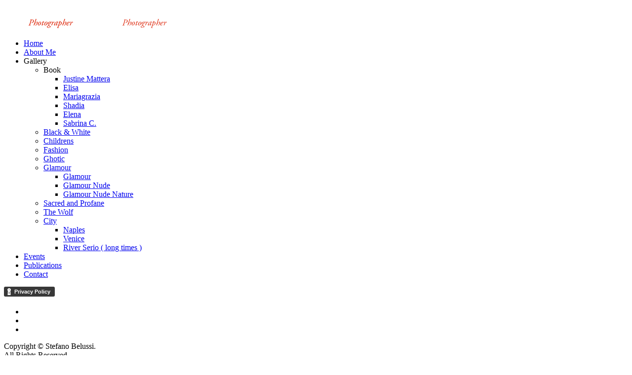

--- FILE ---
content_type: text/html; charset=UTF-8
request_url: https://www.stefanobelussi.it/gallery/childrens/krystel-fiume-adda-08_12_15sb5_93652015/
body_size: 8746
content:
<!DOCTYPE html>
<html lang="it-IT">
<head>
    <meta http-equiv="Content-Type" content="text/html; charset=UTF-8">
    <meta name="viewport" content="width=device-width, initial-scale=1, maximum-scale=1">    <link rel="shortcut icon" href="https://www.stefanobelussi.it/wp-content/uploads/2014/11/FavIcon.png" type="image/x-icon">
    <link rel="apple-touch-icon" href="https://www.stefanobelussi.it/wp-content/uploads/2014/11/apple-touch-icon-57x57.png">
    <link rel="apple-touch-icon" sizes="72x72" href="https://www.stefanobelussi.it/wp-content/uploads/2014/11/apple-touch-icon-72x72.png">
    <link rel="apple-touch-icon" sizes="114x114" href="https://www.stefanobelussi.it/wp-content/uploads/2014/11/apple-touch-icon-144x144.png">
    
    <link rel="pingback" href="https://www.stefanobelussi.it/xmlrpc.php">
    <script type="text/javascript">
        var gt3_ajaxurl = "https://www.stefanobelussi.it/wp-admin/admin-ajax.php";
    </script>
    <style>#aboutme {padding: 0px 0px 0px 17px; border-left: 2px solid rgb(71, 71, 71); margin-top: 15px;}
.blogpreview_top .likes_icons, .listing_meta, .blogpost_user_meta, .gallery_likes, .gallery_likes_add, #comments  {display:none !important;}

.blogpreview_top .blogpost_title {margin-bottom: 30px;}</style><script>
  (function(i,s,o,g,r,a,m){i['GoogleAnalyticsObject']=r;i[r]=i[r]||function(){
  (i[r].q=i[r].q||[]).push(arguments)},i[r].l=1*new Date();a=s.createElement(o),
  m=s.getElementsByTagName(o)[0];a.async=1;a.src=g;m.parentNode.insertBefore(a,m)
  })(window,document,'script','//www.google-analytics.com/analytics.js','ga');

  ga('create', 'UA-55973962-20', 'auto');
  ga('set', 'anonymizeIp', true); 
  ga('send', 'pageview');

</script><meta name='robots' content='index, follow, max-image-preview:large, max-snippet:-1, max-video-preview:-1' />
	<style>img:is([sizes="auto" i], [sizes^="auto," i]) { contain-intrinsic-size: 3000px 1500px }</style>
	
	<!-- This site is optimized with the Yoast SEO plugin v26.7 - https://yoast.com/wordpress/plugins/seo/ -->
	<title>krystel fiume adda 08_12_15SB5_93652015 - Stefano Belussi</title>
	<link rel="canonical" href="https://www.stefanobelussi.it/gallery/childrens/krystel-fiume-adda-08_12_15sb5_93652015/" />
	<meta property="og:locale" content="it_IT" />
	<meta property="og:type" content="article" />
	<meta property="og:title" content="krystel fiume adda 08_12_15SB5_93652015 - Stefano Belussi" />
	<meta property="og:url" content="https://www.stefanobelussi.it/gallery/childrens/krystel-fiume-adda-08_12_15sb5_93652015/" />
	<meta property="og:site_name" content="Stefano Belussi" />
	<meta property="article:publisher" content="https://www.facebook.com/stefanobelussiph" />
	<meta property="og:image" content="https://www.stefanobelussi.it/gallery/childrens/krystel-fiume-adda-08_12_15sb5_93652015" />
	<meta property="og:image:width" content="1728" />
	<meta property="og:image:height" content="1152" />
	<meta property="og:image:type" content="image/jpeg" />
	<meta name="twitter:card" content="summary_large_image" />
	<meta name="twitter:site" content="@stefanoBelussi" />
	<script type="application/ld+json" class="yoast-schema-graph">{"@context":"https://schema.org","@graph":[{"@type":"WebPage","@id":"https://www.stefanobelussi.it/gallery/childrens/krystel-fiume-adda-08_12_15sb5_93652015/","url":"https://www.stefanobelussi.it/gallery/childrens/krystel-fiume-adda-08_12_15sb5_93652015/","name":"krystel fiume adda 08_12_15SB5_93652015 - Stefano Belussi","isPartOf":{"@id":"https://www.stefanobelussi.it/#website"},"primaryImageOfPage":{"@id":"https://www.stefanobelussi.it/gallery/childrens/krystel-fiume-adda-08_12_15sb5_93652015/#primaryimage"},"image":{"@id":"https://www.stefanobelussi.it/gallery/childrens/krystel-fiume-adda-08_12_15sb5_93652015/#primaryimage"},"thumbnailUrl":"https://www.stefanobelussi.it/wp-content/uploads/2016/02/krystel-fiume-adda-08_12_15SB5_93652015.jpg","datePublished":"2016-04-27T18:54:10+00:00","breadcrumb":{"@id":"https://www.stefanobelussi.it/gallery/childrens/krystel-fiume-adda-08_12_15sb5_93652015/#breadcrumb"},"inLanguage":"it-IT","potentialAction":[{"@type":"ReadAction","target":["https://www.stefanobelussi.it/gallery/childrens/krystel-fiume-adda-08_12_15sb5_93652015/"]}]},{"@type":"ImageObject","inLanguage":"it-IT","@id":"https://www.stefanobelussi.it/gallery/childrens/krystel-fiume-adda-08_12_15sb5_93652015/#primaryimage","url":"https://www.stefanobelussi.it/wp-content/uploads/2016/02/krystel-fiume-adda-08_12_15SB5_93652015.jpg","contentUrl":"https://www.stefanobelussi.it/wp-content/uploads/2016/02/krystel-fiume-adda-08_12_15SB5_93652015.jpg","width":1728,"height":1152},{"@type":"BreadcrumbList","@id":"https://www.stefanobelussi.it/gallery/childrens/krystel-fiume-adda-08_12_15sb5_93652015/#breadcrumb","itemListElement":[{"@type":"ListItem","position":1,"name":"Home","item":"https://www.stefanobelussi.it/"},{"@type":"ListItem","position":2,"name":"Childrens","item":"https://www.stefanobelussi.it/gallery/childrens/"},{"@type":"ListItem","position":3,"name":"krystel fiume adda 08_12_15SB5_93652015"}]},{"@type":"WebSite","@id":"https://www.stefanobelussi.it/#website","url":"https://www.stefanobelussi.it/","name":"Stefano Belussi","description":"Photographer","potentialAction":[{"@type":"SearchAction","target":{"@type":"EntryPoint","urlTemplate":"https://www.stefanobelussi.it/?s={search_term_string}"},"query-input":{"@type":"PropertyValueSpecification","valueRequired":true,"valueName":"search_term_string"}}],"inLanguage":"it-IT"}]}</script>
	<!-- / Yoast SEO plugin. -->


<link rel='dns-prefetch' href='//fonts.googleapis.com' />
<link rel="alternate" type="application/rss+xml" title="Stefano Belussi &raquo; Feed" href="https://www.stefanobelussi.it/feed/" />
<link rel="alternate" type="application/rss+xml" title="Stefano Belussi &raquo; Feed dei commenti" href="https://www.stefanobelussi.it/comments/feed/" />
<script type="text/javascript">
/* <![CDATA[ */
window._wpemojiSettings = {"baseUrl":"https:\/\/s.w.org\/images\/core\/emoji\/16.0.1\/72x72\/","ext":".png","svgUrl":"https:\/\/s.w.org\/images\/core\/emoji\/16.0.1\/svg\/","svgExt":".svg","source":{"concatemoji":"https:\/\/www.stefanobelussi.it\/wp-includes\/js\/wp-emoji-release.min.js?ver=6.8.3"}};
/*! This file is auto-generated */
!function(s,n){var o,i,e;function c(e){try{var t={supportTests:e,timestamp:(new Date).valueOf()};sessionStorage.setItem(o,JSON.stringify(t))}catch(e){}}function p(e,t,n){e.clearRect(0,0,e.canvas.width,e.canvas.height),e.fillText(t,0,0);var t=new Uint32Array(e.getImageData(0,0,e.canvas.width,e.canvas.height).data),a=(e.clearRect(0,0,e.canvas.width,e.canvas.height),e.fillText(n,0,0),new Uint32Array(e.getImageData(0,0,e.canvas.width,e.canvas.height).data));return t.every(function(e,t){return e===a[t]})}function u(e,t){e.clearRect(0,0,e.canvas.width,e.canvas.height),e.fillText(t,0,0);for(var n=e.getImageData(16,16,1,1),a=0;a<n.data.length;a++)if(0!==n.data[a])return!1;return!0}function f(e,t,n,a){switch(t){case"flag":return n(e,"\ud83c\udff3\ufe0f\u200d\u26a7\ufe0f","\ud83c\udff3\ufe0f\u200b\u26a7\ufe0f")?!1:!n(e,"\ud83c\udde8\ud83c\uddf6","\ud83c\udde8\u200b\ud83c\uddf6")&&!n(e,"\ud83c\udff4\udb40\udc67\udb40\udc62\udb40\udc65\udb40\udc6e\udb40\udc67\udb40\udc7f","\ud83c\udff4\u200b\udb40\udc67\u200b\udb40\udc62\u200b\udb40\udc65\u200b\udb40\udc6e\u200b\udb40\udc67\u200b\udb40\udc7f");case"emoji":return!a(e,"\ud83e\udedf")}return!1}function g(e,t,n,a){var r="undefined"!=typeof WorkerGlobalScope&&self instanceof WorkerGlobalScope?new OffscreenCanvas(300,150):s.createElement("canvas"),o=r.getContext("2d",{willReadFrequently:!0}),i=(o.textBaseline="top",o.font="600 32px Arial",{});return e.forEach(function(e){i[e]=t(o,e,n,a)}),i}function t(e){var t=s.createElement("script");t.src=e,t.defer=!0,s.head.appendChild(t)}"undefined"!=typeof Promise&&(o="wpEmojiSettingsSupports",i=["flag","emoji"],n.supports={everything:!0,everythingExceptFlag:!0},e=new Promise(function(e){s.addEventListener("DOMContentLoaded",e,{once:!0})}),new Promise(function(t){var n=function(){try{var e=JSON.parse(sessionStorage.getItem(o));if("object"==typeof e&&"number"==typeof e.timestamp&&(new Date).valueOf()<e.timestamp+604800&&"object"==typeof e.supportTests)return e.supportTests}catch(e){}return null}();if(!n){if("undefined"!=typeof Worker&&"undefined"!=typeof OffscreenCanvas&&"undefined"!=typeof URL&&URL.createObjectURL&&"undefined"!=typeof Blob)try{var e="postMessage("+g.toString()+"("+[JSON.stringify(i),f.toString(),p.toString(),u.toString()].join(",")+"));",a=new Blob([e],{type:"text/javascript"}),r=new Worker(URL.createObjectURL(a),{name:"wpTestEmojiSupports"});return void(r.onmessage=function(e){c(n=e.data),r.terminate(),t(n)})}catch(e){}c(n=g(i,f,p,u))}t(n)}).then(function(e){for(var t in e)n.supports[t]=e[t],n.supports.everything=n.supports.everything&&n.supports[t],"flag"!==t&&(n.supports.everythingExceptFlag=n.supports.everythingExceptFlag&&n.supports[t]);n.supports.everythingExceptFlag=n.supports.everythingExceptFlag&&!n.supports.flag,n.DOMReady=!1,n.readyCallback=function(){n.DOMReady=!0}}).then(function(){return e}).then(function(){var e;n.supports.everything||(n.readyCallback(),(e=n.source||{}).concatemoji?t(e.concatemoji):e.wpemoji&&e.twemoji&&(t(e.twemoji),t(e.wpemoji)))}))}((window,document),window._wpemojiSettings);
/* ]]> */
</script>
<link rel='stylesheet' id='cookieinfo-css' href='https://www.stefanobelussi.it/wp-content/plugins/cookieInfo/css/cookieinfo.css?ver=1.0' type='text/css' media='all' />
<style id='wp-emoji-styles-inline-css' type='text/css'>

	img.wp-smiley, img.emoji {
		display: inline !important;
		border: none !important;
		box-shadow: none !important;
		height: 1em !important;
		width: 1em !important;
		margin: 0 0.07em !important;
		vertical-align: -0.1em !important;
		background: none !important;
		padding: 0 !important;
	}
</style>
<link rel='stylesheet' id='wp-block-library-css' href='https://www.stefanobelussi.it/wp-includes/css/dist/block-library/style.min.css?ver=6.8.3' type='text/css' media='all' />
<style id='classic-theme-styles-inline-css' type='text/css'>
/*! This file is auto-generated */
.wp-block-button__link{color:#fff;background-color:#32373c;border-radius:9999px;box-shadow:none;text-decoration:none;padding:calc(.667em + 2px) calc(1.333em + 2px);font-size:1.125em}.wp-block-file__button{background:#32373c;color:#fff;text-decoration:none}
</style>
<style id='global-styles-inline-css' type='text/css'>
:root{--wp--preset--aspect-ratio--square: 1;--wp--preset--aspect-ratio--4-3: 4/3;--wp--preset--aspect-ratio--3-4: 3/4;--wp--preset--aspect-ratio--3-2: 3/2;--wp--preset--aspect-ratio--2-3: 2/3;--wp--preset--aspect-ratio--16-9: 16/9;--wp--preset--aspect-ratio--9-16: 9/16;--wp--preset--color--black: #000000;--wp--preset--color--cyan-bluish-gray: #abb8c3;--wp--preset--color--white: #ffffff;--wp--preset--color--pale-pink: #f78da7;--wp--preset--color--vivid-red: #cf2e2e;--wp--preset--color--luminous-vivid-orange: #ff6900;--wp--preset--color--luminous-vivid-amber: #fcb900;--wp--preset--color--light-green-cyan: #7bdcb5;--wp--preset--color--vivid-green-cyan: #00d084;--wp--preset--color--pale-cyan-blue: #8ed1fc;--wp--preset--color--vivid-cyan-blue: #0693e3;--wp--preset--color--vivid-purple: #9b51e0;--wp--preset--gradient--vivid-cyan-blue-to-vivid-purple: linear-gradient(135deg,rgba(6,147,227,1) 0%,rgb(155,81,224) 100%);--wp--preset--gradient--light-green-cyan-to-vivid-green-cyan: linear-gradient(135deg,rgb(122,220,180) 0%,rgb(0,208,130) 100%);--wp--preset--gradient--luminous-vivid-amber-to-luminous-vivid-orange: linear-gradient(135deg,rgba(252,185,0,1) 0%,rgba(255,105,0,1) 100%);--wp--preset--gradient--luminous-vivid-orange-to-vivid-red: linear-gradient(135deg,rgba(255,105,0,1) 0%,rgb(207,46,46) 100%);--wp--preset--gradient--very-light-gray-to-cyan-bluish-gray: linear-gradient(135deg,rgb(238,238,238) 0%,rgb(169,184,195) 100%);--wp--preset--gradient--cool-to-warm-spectrum: linear-gradient(135deg,rgb(74,234,220) 0%,rgb(151,120,209) 20%,rgb(207,42,186) 40%,rgb(238,44,130) 60%,rgb(251,105,98) 80%,rgb(254,248,76) 100%);--wp--preset--gradient--blush-light-purple: linear-gradient(135deg,rgb(255,206,236) 0%,rgb(152,150,240) 100%);--wp--preset--gradient--blush-bordeaux: linear-gradient(135deg,rgb(254,205,165) 0%,rgb(254,45,45) 50%,rgb(107,0,62) 100%);--wp--preset--gradient--luminous-dusk: linear-gradient(135deg,rgb(255,203,112) 0%,rgb(199,81,192) 50%,rgb(65,88,208) 100%);--wp--preset--gradient--pale-ocean: linear-gradient(135deg,rgb(255,245,203) 0%,rgb(182,227,212) 50%,rgb(51,167,181) 100%);--wp--preset--gradient--electric-grass: linear-gradient(135deg,rgb(202,248,128) 0%,rgb(113,206,126) 100%);--wp--preset--gradient--midnight: linear-gradient(135deg,rgb(2,3,129) 0%,rgb(40,116,252) 100%);--wp--preset--font-size--small: 13px;--wp--preset--font-size--medium: 20px;--wp--preset--font-size--large: 36px;--wp--preset--font-size--x-large: 42px;--wp--preset--spacing--20: 0.44rem;--wp--preset--spacing--30: 0.67rem;--wp--preset--spacing--40: 1rem;--wp--preset--spacing--50: 1.5rem;--wp--preset--spacing--60: 2.25rem;--wp--preset--spacing--70: 3.38rem;--wp--preset--spacing--80: 5.06rem;--wp--preset--shadow--natural: 6px 6px 9px rgba(0, 0, 0, 0.2);--wp--preset--shadow--deep: 12px 12px 50px rgba(0, 0, 0, 0.4);--wp--preset--shadow--sharp: 6px 6px 0px rgba(0, 0, 0, 0.2);--wp--preset--shadow--outlined: 6px 6px 0px -3px rgba(255, 255, 255, 1), 6px 6px rgba(0, 0, 0, 1);--wp--preset--shadow--crisp: 6px 6px 0px rgba(0, 0, 0, 1);}:where(.is-layout-flex){gap: 0.5em;}:where(.is-layout-grid){gap: 0.5em;}body .is-layout-flex{display: flex;}.is-layout-flex{flex-wrap: wrap;align-items: center;}.is-layout-flex > :is(*, div){margin: 0;}body .is-layout-grid{display: grid;}.is-layout-grid > :is(*, div){margin: 0;}:where(.wp-block-columns.is-layout-flex){gap: 2em;}:where(.wp-block-columns.is-layout-grid){gap: 2em;}:where(.wp-block-post-template.is-layout-flex){gap: 1.25em;}:where(.wp-block-post-template.is-layout-grid){gap: 1.25em;}.has-black-color{color: var(--wp--preset--color--black) !important;}.has-cyan-bluish-gray-color{color: var(--wp--preset--color--cyan-bluish-gray) !important;}.has-white-color{color: var(--wp--preset--color--white) !important;}.has-pale-pink-color{color: var(--wp--preset--color--pale-pink) !important;}.has-vivid-red-color{color: var(--wp--preset--color--vivid-red) !important;}.has-luminous-vivid-orange-color{color: var(--wp--preset--color--luminous-vivid-orange) !important;}.has-luminous-vivid-amber-color{color: var(--wp--preset--color--luminous-vivid-amber) !important;}.has-light-green-cyan-color{color: var(--wp--preset--color--light-green-cyan) !important;}.has-vivid-green-cyan-color{color: var(--wp--preset--color--vivid-green-cyan) !important;}.has-pale-cyan-blue-color{color: var(--wp--preset--color--pale-cyan-blue) !important;}.has-vivid-cyan-blue-color{color: var(--wp--preset--color--vivid-cyan-blue) !important;}.has-vivid-purple-color{color: var(--wp--preset--color--vivid-purple) !important;}.has-black-background-color{background-color: var(--wp--preset--color--black) !important;}.has-cyan-bluish-gray-background-color{background-color: var(--wp--preset--color--cyan-bluish-gray) !important;}.has-white-background-color{background-color: var(--wp--preset--color--white) !important;}.has-pale-pink-background-color{background-color: var(--wp--preset--color--pale-pink) !important;}.has-vivid-red-background-color{background-color: var(--wp--preset--color--vivid-red) !important;}.has-luminous-vivid-orange-background-color{background-color: var(--wp--preset--color--luminous-vivid-orange) !important;}.has-luminous-vivid-amber-background-color{background-color: var(--wp--preset--color--luminous-vivid-amber) !important;}.has-light-green-cyan-background-color{background-color: var(--wp--preset--color--light-green-cyan) !important;}.has-vivid-green-cyan-background-color{background-color: var(--wp--preset--color--vivid-green-cyan) !important;}.has-pale-cyan-blue-background-color{background-color: var(--wp--preset--color--pale-cyan-blue) !important;}.has-vivid-cyan-blue-background-color{background-color: var(--wp--preset--color--vivid-cyan-blue) !important;}.has-vivid-purple-background-color{background-color: var(--wp--preset--color--vivid-purple) !important;}.has-black-border-color{border-color: var(--wp--preset--color--black) !important;}.has-cyan-bluish-gray-border-color{border-color: var(--wp--preset--color--cyan-bluish-gray) !important;}.has-white-border-color{border-color: var(--wp--preset--color--white) !important;}.has-pale-pink-border-color{border-color: var(--wp--preset--color--pale-pink) !important;}.has-vivid-red-border-color{border-color: var(--wp--preset--color--vivid-red) !important;}.has-luminous-vivid-orange-border-color{border-color: var(--wp--preset--color--luminous-vivid-orange) !important;}.has-luminous-vivid-amber-border-color{border-color: var(--wp--preset--color--luminous-vivid-amber) !important;}.has-light-green-cyan-border-color{border-color: var(--wp--preset--color--light-green-cyan) !important;}.has-vivid-green-cyan-border-color{border-color: var(--wp--preset--color--vivid-green-cyan) !important;}.has-pale-cyan-blue-border-color{border-color: var(--wp--preset--color--pale-cyan-blue) !important;}.has-vivid-cyan-blue-border-color{border-color: var(--wp--preset--color--vivid-cyan-blue) !important;}.has-vivid-purple-border-color{border-color: var(--wp--preset--color--vivid-purple) !important;}.has-vivid-cyan-blue-to-vivid-purple-gradient-background{background: var(--wp--preset--gradient--vivid-cyan-blue-to-vivid-purple) !important;}.has-light-green-cyan-to-vivid-green-cyan-gradient-background{background: var(--wp--preset--gradient--light-green-cyan-to-vivid-green-cyan) !important;}.has-luminous-vivid-amber-to-luminous-vivid-orange-gradient-background{background: var(--wp--preset--gradient--luminous-vivid-amber-to-luminous-vivid-orange) !important;}.has-luminous-vivid-orange-to-vivid-red-gradient-background{background: var(--wp--preset--gradient--luminous-vivid-orange-to-vivid-red) !important;}.has-very-light-gray-to-cyan-bluish-gray-gradient-background{background: var(--wp--preset--gradient--very-light-gray-to-cyan-bluish-gray) !important;}.has-cool-to-warm-spectrum-gradient-background{background: var(--wp--preset--gradient--cool-to-warm-spectrum) !important;}.has-blush-light-purple-gradient-background{background: var(--wp--preset--gradient--blush-light-purple) !important;}.has-blush-bordeaux-gradient-background{background: var(--wp--preset--gradient--blush-bordeaux) !important;}.has-luminous-dusk-gradient-background{background: var(--wp--preset--gradient--luminous-dusk) !important;}.has-pale-ocean-gradient-background{background: var(--wp--preset--gradient--pale-ocean) !important;}.has-electric-grass-gradient-background{background: var(--wp--preset--gradient--electric-grass) !important;}.has-midnight-gradient-background{background: var(--wp--preset--gradient--midnight) !important;}.has-small-font-size{font-size: var(--wp--preset--font-size--small) !important;}.has-medium-font-size{font-size: var(--wp--preset--font-size--medium) !important;}.has-large-font-size{font-size: var(--wp--preset--font-size--large) !important;}.has-x-large-font-size{font-size: var(--wp--preset--font-size--x-large) !important;}
:where(.wp-block-post-template.is-layout-flex){gap: 1.25em;}:where(.wp-block-post-template.is-layout-grid){gap: 1.25em;}
:where(.wp-block-columns.is-layout-flex){gap: 2em;}:where(.wp-block-columns.is-layout-grid){gap: 2em;}
:root :where(.wp-block-pullquote){font-size: 1.5em;line-height: 1.6;}
</style>
<link rel='stylesheet' id='contact-form-7-css' href='https://www.stefanobelussi.it/wp-content/plugins/contact-form-7/includes/css/styles.css?ver=6.1.4' type='text/css' media='all' />
<link rel='stylesheet' id='gt3_default_style-css' href='https://www.stefanobelussi.it/wp-content/themes/gt3-wp-diamond/style.css?ver=6.8.3' type='text/css' media='all' />
<link rel='stylesheet' id='gt3_theme-css' href='https://www.stefanobelussi.it/wp-content/themes/gt3-wp-diamond/css/theme.css?ver=6.8.3' type='text/css' media='all' />
<link rel='stylesheet' id='gt3_responsive-css' href='https://www.stefanobelussi.it/wp-content/themes/gt3-wp-diamond/css/responsive.css?ver=6.8.3' type='text/css' media='all' />
<link rel='stylesheet' id='gt3_custom-css' href='https://www.stefanobelussi.it/wp-content/uploads/custom.css?ver=6.8.3' type='text/css' media='all' />
<link rel='stylesheet' id='AllFonts-css' href='https://fonts.googleapis.com/css?family=Roboto%3A400%7CMuli%3A400%7CRoboto&#038;ver=6.8.3' type='text/css' media='all' />
<script type="text/javascript" src="https://www.stefanobelussi.it/wp-includes/js/jquery/jquery.min.js?ver=3.7.1" id="jquery-core-js"></script>
<script type="text/javascript" src="https://www.stefanobelussi.it/wp-includes/js/jquery/jquery-migrate.min.js?ver=3.4.1" id="jquery-migrate-js"></script>
<link rel="https://api.w.org/" href="https://www.stefanobelussi.it/wp-json/" /><link rel="alternate" title="JSON" type="application/json" href="https://www.stefanobelussi.it/wp-json/wp/v2/media/2870" /><link rel="EditURI" type="application/rsd+xml" title="RSD" href="https://www.stefanobelussi.it/xmlrpc.php?rsd" />
<meta name="generator" content="WordPress 6.8.3" />
<link rel='shortlink' href='https://www.stefanobelussi.it/?p=2870' />
<link rel="alternate" title="oEmbed (JSON)" type="application/json+oembed" href="https://www.stefanobelussi.it/wp-json/oembed/1.0/embed?url=https%3A%2F%2Fwww.stefanobelussi.it%2Fgallery%2Fchildrens%2Fkrystel-fiume-adda-08_12_15sb5_93652015%2F" />
<link rel="alternate" title="oEmbed (XML)" type="text/xml+oembed" href="https://www.stefanobelussi.it/wp-json/oembed/1.0/embed?url=https%3A%2F%2Fwww.stefanobelussi.it%2Fgallery%2Fchildrens%2Fkrystel-fiume-adda-08_12_15sb5_93652015%2F&#038;format=xml" />
<script>var diamond_var = true;</script></head>

<body data-rsssl=1 class="attachment wp-singular attachment-template-default single single-attachment postid-2870 attachmentid-2870 attachment-jpeg wp-theme-gt3-wp-diamond page_with_custom_background_image">
    <header class="main_header">
    	<div class="header_scroll">
            <div class="header_wrapper">
                <a href="https://www.stefanobelussi.it/" class="logo"><img src="https://www.stefanobelussi.it/wp-content/uploads/2014/11/Logo-Belussi-190x901.png" alt=""  width="190" height="51" class="logo_def"><img src="https://www.stefanobelussi.it/wp-content/uploads/2014/11/Logo-Belussi-380x1801.png" alt="" width="190" height="51" class="logo_retina"></a>
                <!-- WPML Code Start -->
                                <!-- WPML Code End -->
                <nav>
                    <div class="menu-menu_left-container"><ul id="menu-menu_left" class="menu"><li id="menu-item-2256" class="menu-item menu-item-type-post_type menu-item-object-page menu-item-home menu-item-2256 parent-menu-1"><a href="https://www.stefanobelussi.it/"><span><i  class="menu-item menu-item-type-post_type menu-item-object-page menu-item-home menu-item-2256 parent-menu-1"></i>Home</span></a></li>
<li id="menu-item-2258" class="menu-item menu-item-type-post_type menu-item-object-page menu-item-2258 parent-menu-2"><a href="https://www.stefanobelussi.it/about-me/"><span><i  class="menu-item menu-item-type-post_type menu-item-object-page menu-item-2258 parent-menu-2"></i>About Me</span></a></li>
<li id="menu-item-2459" class="menu-item menu-item-type-custom menu-item-object-custom menu-item-has-children menu-item-2459 parent-menu-3"><a><span><i  class="menu-item menu-item-type-custom menu-item-object-custom menu-item-has-children menu-item-2459 parent-menu-3"></i>Gallery</span></a>
<ul class="sub-menu">
	<li id="menu-item-2476" class="menu-item menu-item-type-custom menu-item-object-custom menu-item-has-children menu-item-2476"><a><span><i  class="menu-item menu-item-type-custom menu-item-object-custom menu-item-has-children menu-item-2476"></i>Book</span></a>
	<ul class="sub-menu">
		<li id="menu-item-2716" class="menu-item menu-item-type-post_type menu-item-object-page menu-item-2716"><a href="https://www.stefanobelussi.it/justine-mattera/"><span><i  class="menu-item menu-item-type-post_type menu-item-object-page menu-item-2716"></i>Justine Mattera</span></a></li>
		<li id="menu-item-2677" class="menu-item menu-item-type-post_type menu-item-object-page menu-item-2677"><a href="https://www.stefanobelussi.it/elisa-2/"><span><i  class="menu-item menu-item-type-post_type menu-item-object-page menu-item-2677"></i>Elisa</span></a></li>
		<li id="menu-item-2641" class="menu-item menu-item-type-post_type menu-item-object-page menu-item-2641"><a href="https://www.stefanobelussi.it/mariagrazia/"><span><i  class="menu-item menu-item-type-post_type menu-item-object-page menu-item-2641"></i>Mariagrazia</span></a></li>
		<li id="menu-item-2577" class="menu-item menu-item-type-post_type menu-item-object-page menu-item-2577"><a href="https://www.stefanobelussi.it/shadia/"><span><i  class="menu-item menu-item-type-post_type menu-item-object-page menu-item-2577"></i>Shadia</span></a></li>
		<li id="menu-item-2453" class="menu-item menu-item-type-post_type menu-item-object-page menu-item-2453"><a href="https://www.stefanobelussi.it/elena-2/"><span><i  class="menu-item menu-item-type-post_type menu-item-object-page menu-item-2453"></i>Elena</span></a></li>
		<li id="menu-item-2536" class="menu-item menu-item-type-post_type menu-item-object-page menu-item-2536"><a href="https://www.stefanobelussi.it/sabrina-c/"><span><i  class="menu-item menu-item-type-post_type menu-item-object-page menu-item-2536"></i>Sabrina C.</span></a></li>
	</ul>
</li>
	<li id="menu-item-2456" class="menu-item menu-item-type-post_type menu-item-object-page menu-item-2456"><a href="https://www.stefanobelussi.it/black-white-2/"><span><i  class="menu-item menu-item-type-post_type menu-item-object-page menu-item-2456"></i>Black &#038; White</span></a></li>
	<li id="menu-item-2781" class="menu-item menu-item-type-post_type menu-item-object-page menu-item-2781"><a href="https://www.stefanobelussi.it/childrens/"><span><i  class="menu-item menu-item-type-post_type menu-item-object-page menu-item-2781"></i>Childrens</span></a></li>
	<li id="menu-item-2455" class="menu-item menu-item-type-post_type menu-item-object-page menu-item-2455"><a href="https://www.stefanobelussi.it/fashion-2/"><span><i  class="menu-item menu-item-type-post_type menu-item-object-page menu-item-2455"></i>Fashion</span></a></li>
	<li id="menu-item-2802" class="menu-item menu-item-type-post_type menu-item-object-page menu-item-2802"><a href="https://www.stefanobelussi.it/ghotic/"><span><i  class="menu-item menu-item-type-post_type menu-item-object-page menu-item-2802"></i>Ghotic</span></a></li>
	<li id="menu-item-2902" class="menu-item menu-item-type-custom menu-item-object-custom menu-item-has-children menu-item-2902"><a href="#"><span><i  class="menu-item menu-item-type-custom menu-item-object-custom menu-item-has-children menu-item-2902"></i>Glamour</span></a>
	<ul class="sub-menu">
		<li id="menu-item-2454" class="menu-item menu-item-type-post_type menu-item-object-page menu-item-2454"><a href="https://www.stefanobelussi.it/glamour-2/"><span><i  class="menu-item menu-item-type-post_type menu-item-object-page menu-item-2454"></i>Glamour</span></a></li>
		<li id="menu-item-2772" class="menu-item menu-item-type-post_type menu-item-object-page menu-item-2772"><a href="https://www.stefanobelussi.it/glamour-nude/"><span><i  class="menu-item menu-item-type-post_type menu-item-object-page menu-item-2772"></i>Glamour Nude</span></a></li>
		<li id="menu-item-2592" class="menu-item menu-item-type-post_type menu-item-object-page menu-item-2592"><a href="https://www.stefanobelussi.it/glamour-nude-nature/"><span><i  class="menu-item menu-item-type-post_type menu-item-object-page menu-item-2592"></i>Glamour Nude Nature</span></a></li>
	</ul>
</li>
	<li id="menu-item-2531" class="menu-item menu-item-type-post_type menu-item-object-page menu-item-2531"><a href="https://www.stefanobelussi.it/sacro-e-profano/"><span><i  class="menu-item menu-item-type-post_type menu-item-object-page menu-item-2531"></i>Sacred and Profane</span></a></li>
	<li id="menu-item-2895" class="menu-item menu-item-type-post_type menu-item-object-page menu-item-2895"><a href="https://www.stefanobelussi.it/glamour-nude-2/"><span><i  class="menu-item menu-item-type-post_type menu-item-object-page menu-item-2895"></i>The Wolf</span></a></li>
	<li id="menu-item-2901" class="menu-item menu-item-type-custom menu-item-object-custom menu-item-has-children menu-item-2901"><a href="#"><span><i  class="menu-item menu-item-type-custom menu-item-object-custom menu-item-has-children menu-item-2901"></i>City</span></a>
	<ul class="sub-menu">
		<li id="menu-item-2861" class="menu-item menu-item-type-post_type menu-item-object-page menu-item-2861"><a href="https://www.stefanobelussi.it/naples/"><span><i  class="menu-item menu-item-type-post_type menu-item-object-page menu-item-2861"></i>Naples</span></a></li>
		<li id="menu-item-2702" class="menu-item menu-item-type-post_type menu-item-object-page menu-item-2702"><a href="https://www.stefanobelussi.it/venice/"><span><i  class="menu-item menu-item-type-post_type menu-item-object-page menu-item-2702"></i>Venice</span></a></li>
		<li id="menu-item-2757" class="menu-item menu-item-type-post_type menu-item-object-page menu-item-2757"><a href="https://www.stefanobelussi.it/river-serio-long-times/"><span><i  class="menu-item menu-item-type-post_type menu-item-object-page menu-item-2757"></i>River Serio ( long times )</span></a></li>
	</ul>
</li>
</ul>
</li>
<li id="menu-item-2284" class="menu-item menu-item-type-post_type menu-item-object-page menu-item-2284 parent-menu-4"><a href="https://www.stefanobelussi.it/eventi/"><span><i  class="menu-item menu-item-type-post_type menu-item-object-page menu-item-2284 parent-menu-4"></i>Events</span></a></li>
<li id="menu-item-2290" class="menu-item menu-item-type-post_type menu-item-object-page menu-item-2290 parent-menu-5"><a href="https://www.stefanobelussi.it/pubblicazioni/"><span><i  class="menu-item menu-item-type-post_type menu-item-object-page menu-item-2290 parent-menu-5"></i>Publications</span></a></li>
<li id="menu-item-2257" class="menu-item menu-item-type-post_type menu-item-object-page menu-item-2257 parent-menu-6"><a href="https://www.stefanobelussi.it/contact/"><span><i  class="menu-item menu-item-type-post_type menu-item-object-page menu-item-2257 parent-menu-6"></i>Contact</span></a></li>
</ul></div>                </nav>                    
                <div class="widget_area">
                    <div class="span12"><div class="sidepanel widget_text">			<div class="textwidget"><a href="//www.iubenda.com/privacy-policy/265636" class="iubenda-black iub-legal-only iubenda-embed" title="Privacy Policy">Privacy Policy</a><script type="text/javascript">(function (w,d) {var loader = function () {var s = d.createElement("script"), tag = d.getElementsByTagName("script")[0]; s.src = "//cdn.iubenda.com/iubenda.js"; tag.parentNode.insertBefore(s,tag);}; if(w.addEventListener){w.addEventListener("load", loader, false);}else if(w.attachEvent){w.attachEvent("onload", loader);}else{w.onload = loader;}})(window, document);</script></div>
		</div></div>                </div>
            </div><!-- Header Wrapper -->
            <div class="footer_wrapper">            
                <div class="socials_wrapper">
                    <ul class='socials_list'><li><a class='ico_social_facebook' target='_blank' href='http://facebook.com/stefanobelussiph' title='Facebook'></a></li><li><a class='ico_social_pinterest' target='_blank' href='http://pinterest.com/stefanobelussi9' title='Pinterest'></a></li><li><a class='ico_social_twitter' target='_blank' href='http://twitter.com/stefanoBelussi' title='Twitter'></a></li></ul>                </div>
                <div class="copyright">Copyright &copy; Stefano Belussi. <br>All Rights Reserved <br>Credits by <a href="http://www.grafinvest.it" target="_blank">Grafinvest Srl</a></div>
            </div><!-- footer_wrapper -->
            </div>
	</header>
    <div class="site_wrapper">
	    <div class="main_wrapper">
    <div class="content_wrapper">
        <div class="container">
            <div class="content_block right-sidebar row">
                <div
                    class="fl-container hasRS">
                    <div class="row">
                        <div class="posts-block ">
							                                <div class="page_title_block">
									<h1 class="title">krystel fiume adda 08_12_15SB5_93652015</h1>
                                </div>
                                                        <div class="contentarea">
                                <div class="row">
                                    <div class="span12 module_cont module_standimage  ">
                                        <div class="blog_post_page portfolio_post blog_post_content">

                                            <img width="1170" height="780" src="https://www.stefanobelussi.it/wp-content/uploads/2016/02/krystel-fiume-adda-08_12_15SB5_93652015.jpg" class="attachment-1170x800 size-1170x800" alt="" decoding="async" fetchpriority="high" srcset="https://www.stefanobelussi.it/wp-content/uploads/2016/02/krystel-fiume-adda-08_12_15SB5_93652015.jpg 1728w, https://www.stefanobelussi.it/wp-content/uploads/2016/02/krystel-fiume-adda-08_12_15SB5_93652015-300x200.jpg 300w, https://www.stefanobelussi.it/wp-content/uploads/2016/02/krystel-fiume-adda-08_12_15SB5_93652015-768x512.jpg 768w, https://www.stefanobelussi.it/wp-content/uploads/2016/02/krystel-fiume-adda-08_12_15SB5_93652015-1024x683.jpg 1024w" sizes="(max-width: 1170px) 100vw, 1170px" />
                                            <div class="blog_post-topline">
                                                                                                <div class="blog_post-meta">
                                                    <span class="attachment-meta">Published on <time class="entry-date" datetime="2016-04-27T20:54:10+02:00">27 Aprile 2016</time> in <a href="https://www.stefanobelussi.it/gallery/childrens/" title="Return to Childrens" rel="gallery">Childrens</a></span><span class="attachment-meta full-size-link"><a href="https://www.stefanobelussi.it/wp-content/uploads/2016/02/krystel-fiume-adda-08_12_15SB5_93652015.jpg" title="Link to full-size image">Full resolution (1728 &times; 1152)</a></span>                                                </div>
                                            </div>
                                            

                                            <div class="prev_next_links">
                                                <span class="gallery_back"><a
                                                        href="javascript:history.back()">&laquo; Back</a></span>
                                            </div>
                                        </div>
                                    </div>
                                </div>
                                <!-- .entry-content -->
                            </div>
                            <!-- .contentarea -->
                        </div>
                                            </div>
                    <div class="clear"><!-- ClearFix --></div>
                </div>
                <!-- .fl-container -->
                <div class='right-sidebar-block'></div>                <div class="clear"><!-- ClearFix --></div>
            </div>
        </div>
        <!-- .container -->
    </div><!-- .content_wrapper -->

        </div><!-- .main_wrapper -->
	</div>
	<div class="custom_bg img_bg" style="background-image: url(''); background-color:#;"></div><script type="speculationrules">
{"prefetch":[{"source":"document","where":{"and":[{"href_matches":"\/*"},{"not":{"href_matches":["\/wp-*.php","\/wp-admin\/*","\/wp-content\/uploads\/*","\/wp-content\/*","\/wp-content\/plugins\/*","\/wp-content\/themes\/gt3-wp-diamond\/*","\/*\\?(.+)"]}},{"not":{"selector_matches":"a[rel~=\"nofollow\"]"}},{"not":{"selector_matches":".no-prefetch, .no-prefetch a"}}]},"eagerness":"conservative"}]}
</script>
  <script type="text/javascript">
    jQuery(document).ready(function(){
      jQuery().cookieInfo({
        defaultText: "Utilizziamo i cookie per migliorare la vostra esperienza sul nostro sito. Utilizzando questo sito, l'utente accetta di utilizzare i cookie.",
        okButton: "Ok",
        displayMore: true,
        moreButton: "+ Info",
        moreInfo: "",
        moreURL:  "https://www.stefanobelussi.it/cookie-policy/",
        location: "bottom",
        speedIn: 500,
        speedOut: 400,
        delay: 1000,
        float: true,
        style: "dark",
        cookieExpiry: 90,
        cookieName: "CookieInfo"
      });
    });
  </script>
<script type="text/javascript" src="https://www.stefanobelussi.it/wp-content/plugins/cookieInfo/js/CookieInfo.js?ver=1.0" id="cookieinfo-js"></script>
<script type="text/javascript" src="https://www.stefanobelussi.it/wp-includes/js/dist/hooks.min.js?ver=4d63a3d491d11ffd8ac6" id="wp-hooks-js"></script>
<script type="text/javascript" src="https://www.stefanobelussi.it/wp-includes/js/dist/i18n.min.js?ver=5e580eb46a90c2b997e6" id="wp-i18n-js"></script>
<script type="text/javascript" id="wp-i18n-js-after">
/* <![CDATA[ */
wp.i18n.setLocaleData( { 'text direction\u0004ltr': [ 'ltr' ] } );
wp.i18n.setLocaleData( { 'text direction\u0004ltr': [ 'ltr' ] } );
/* ]]> */
</script>
<script type="text/javascript" src="https://www.stefanobelussi.it/wp-content/plugins/contact-form-7/includes/swv/js/index.js?ver=6.1.4" id="swv-js"></script>
<script type="text/javascript" id="contact-form-7-js-translations">
/* <![CDATA[ */
( function( domain, translations ) {
	var localeData = translations.locale_data[ domain ] || translations.locale_data.messages;
	localeData[""].domain = domain;
	wp.i18n.setLocaleData( localeData, domain );
} )( "contact-form-7", {"translation-revision-date":"2025-11-18 20:27:55+0000","generator":"GlotPress\/4.0.3","domain":"messages","locale_data":{"messages":{"":{"domain":"messages","plural-forms":"nplurals=2; plural=n != 1;","lang":"it"},"This contact form is placed in the wrong place.":["Questo modulo di contatto \u00e8 posizionato nel posto sbagliato."],"Error:":["Errore:"]}},"comment":{"reference":"includes\/js\/index.js"}} );
/* ]]> */
</script>
<script type="text/javascript" id="contact-form-7-js-before">
/* <![CDATA[ */
var wpcf7 = {
    "api": {
        "root": "https:\/\/www.stefanobelussi.it\/wp-json\/",
        "namespace": "contact-form-7\/v1"
    }
};
/* ]]> */
</script>
<script type="text/javascript" src="https://www.stefanobelussi.it/wp-content/plugins/contact-form-7/includes/js/index.js?ver=6.1.4" id="contact-form-7-js"></script>
<script type="text/javascript" src="https://www.stefanobelussi.it/wp-content/themes/gt3-wp-diamond/js/jquery.mousewheel.js?ver=6.8.3" id="gt3_mousewheel_js-js"></script>
<script type="text/javascript" src="https://www.stefanobelussi.it/wp-content/themes/gt3-wp-diamond/js/jquery.jscrollpane.min.js?ver=6.8.3" id="gt3_jscrollpane_js-js"></script>
<script type="text/javascript" src="https://www.stefanobelussi.it/wp-content/themes/gt3-wp-diamond/js/theme.js?ver=6.8.3" id="gt3_theme_js-js"></script>
    
    <div class="content_bg"></div>
</body>
</html>

--- FILE ---
content_type: text/plain
request_url: https://www.google-analytics.com/j/collect?v=1&_v=j102&aip=1&a=1688657310&t=pageview&_s=1&dl=https%3A%2F%2Fwww.stefanobelussi.it%2Fgallery%2Fchildrens%2Fkrystel-fiume-adda-08_12_15sb5_93652015%2F&ul=en-us%40posix&dt=krystel%20fiume%20adda%2008_12_15SB5_93652015%20-%20Stefano%20Belussi&sr=1280x720&vp=1280x720&_u=YEBAAEABAAAAACAAI~&jid=428985199&gjid=190101229&cid=1762314147.1768356351&tid=UA-55973962-20&_gid=1123058709.1768356351&_r=1&_slc=1&z=306913675
body_size: -452
content:
2,cG-NNJJNS9753